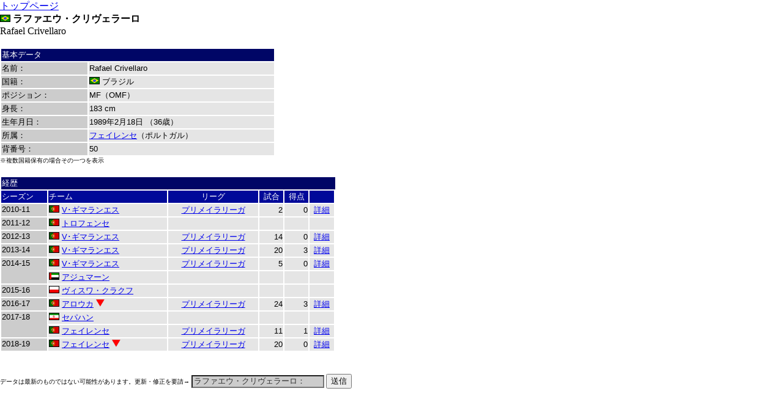

--- FILE ---
content_type: text/html
request_url: http://fuoriclasse2.com/cgi-bin/player.cgi?2702817
body_size: 10084
content:
<html><head>
<title>ラファエウ・クリヴェラーロ Rafael Crivellaro </title>
<META HTTP-EQUIV="Content-Type" CONTENT="text/html; CHARSET=Shift_JIS">
<script language="JavaScript">
<!--
function ln(naviid) {
	menu = document.all[naviid].style;
	if (menu.display == 'none')  menu.display = "block"; else menu.display = "none";
}
function ps(o) {
	var ps1 = document.getElementsByClassName('ps1');
	var ps2 = document.getElementById('ps2');
	if (o==1) {
		for(i=0;i<ps1.length;i++) {
			ps1[i].style.display = 'block';
		}
		ps2.style.display = 'none';
		document.cookie ="playerdata=1; Path=/; expires=Tue, 20-Dec-2050 22:00:00;";
	} else if (o==2){
		for(i=0;i<ps1.length;i++) {
			ps1[i].style.display = 'none';
		}
		ps2.style.display = 'block';
		document.cookie ="playerdata=2; Path=/; expires=Tue, 20-Dec-2050 22:00:00;";
	}
}
//-->
</script>
<link rel="stylesheet" href="http://www.fuoriclasse2.com/basic.css" type="text/css" media="screen, projection " /><link rel="stylesheet" href="http://www.fuoriclasse2.com/smart.css" type="text/css" media="handheld, tty" />
</head><body marginheight="0" marginwidth="0" topmargin="0" leftmargin="0">

<div id=top>
</div>

<div class=goals><a href=http://www.fuoriclasse2.com/>トップページ</a></div>

<div id=leftb>
<font size=-1 color=888888></font>
</div>

<div id=main>
<div class=text><img src="../img/ban/150.gif">&nbsp;<b>ラファエウ・クリヴェラーロ</b><br>Rafael Crivellaro </div><br>
<table width=450 style="font-size:13px;font-family:arial,helvetica,sans-serif;">
<tr><td colspan=2 style="background-color:666;color:fff;">基本データ</td></tr>
<tr><td style="background-color:ccc;" nowrap>名前：</td><td style="background-color:e5e5e5;">Rafael Crivellaro </td></tr>
<tr><td style="background-color:ccc;" nowrap>国籍：</td><td style="background-color:e5e5e5;"><img src="../img/ban/150.gif" style="margin-bottom:0;padding-bottom:0;border-bottom:0;">&nbsp;ブラジル</td></tr>
<tr><td style="background-color:ccc;" nowrap>ポジション：</td><td style="background-color:e5e5e5;">MF（OMF）</td></tr>
<tr><td style="background-color:ccc;" nowrap>身長：</td><td style="background-color:e5e5e5;">183 cm</td></tr>
<tr><td style="background-color:ccc;" nowrap>生年月日：</td><td style="background-color:e5e5e5;">1989年2月18日 （36歳）</td></tr>
<tr><td style="background-color:ccc;" nowrap>所属：</td><td style="background-color:e5e5e5;"><a href=club.cgi?169-40>フェイレンセ</a>（ポルトガル） </td></tr>
<tr><td style="background-color:ccc;" nowrap>背番号：</td><td style="background-color:e5e5e5;">50</td></tr>
</table>
<div style="font-size:10px;">※複数国籍保有の場合その一つを表示</div>
<br><table width=550 style="font-size:13px;font-family:arial,helvetica,sans-serif;">
<tr><td colspan=10 style="background-color:666;color:fff;">経歴</td></tr>
<tr><td style="background-color:999;color:fff;">シーズン</td><td style="background-color:999;color:fff;">チーム</td><td style="background-color:999;color:fff;text-align:center;">リーグ</td><td style="background-color:999;color:fff;text-align:center;">試合</td><td style="background-color:999;color:fff;text-align:center;">得点</td><td style="background-color:999;color:fff;text-align:center;">&nbsp;</td>
<!--<td style="background-color:999;color:fff;text-align:center;">カップ</td><td style="background-color:999;color:fff;text-align:center;">試合</td><td style="background-color:999;color:fff;text-align:center;">得点</td><td style="background-color:999;color:fff;text-align:center;">&nbsp;</td>--></tr>
<tr style="background-color:e5e5e5;"><td style="background-color:ccc;" nowrap valign=top>2010-11</td><td><img src="../img/ban/169.gif" width=17 height=12 title="ポルトガル"> <a href=club.cgi?169-17>V･ギマランエス</a></td><td align=center><a href=classif.cgi?por&1011>プリメイラリーガ</a></td><td align=right>2</td><td align=right>0</td><td align=center><a href="player.cgi?2702817&169-17&1011&">詳細</a></td></tr>
<tr style="background-color:e5e5e5;"><td style="background-color:ccc;" nowrap valign=top>2011-12</td><td><img src="../img/ban/169.gif" width=17 height=12 title="ポルトガル"> <a href=club.cgi?169-36>トロフェンセ</a></td><td align=center></a></td><td align=right></td><td align=right></td><td align=center></td></tr>
<tr style="background-color:e5e5e5;"><td style="background-color:ccc;" nowrap valign=top>2012-13</td><td><img src="../img/ban/169.gif" width=17 height=12 title="ポルトガル"> <a href=club.cgi?169-17>V･ギマランエス</a></td><td align=center><a href=classif.cgi?por&1213>プリメイラリーガ</a></td><td align=right>14</td><td align=right>0</td><td align=center><a href="player.cgi?2702817&169-17&1213&">詳細</a></td></tr>
<tr style="background-color:e5e5e5;"><td style="background-color:ccc;" nowrap valign=top>2013-14</td><td><img src="../img/ban/169.gif" width=17 height=12 title="ポルトガル"> <a href=club.cgi?169-17>V･ギマランエス</a></td><td align=center><a href=classif.cgi?por&1314>プリメイラリーガ</a></td><td align=right>20</td><td align=right>3</td><td align=center><a href="player.cgi?2702817&169-17&1314&">詳細</a></td></tr>
<tr style="background-color:e5e5e5;"><td style="background-color:ccc;" nowrap rowspan=2 valign=top>2014-15</td><td><img src="../img/ban/169.gif" width=17 height=12 title="ポルトガル"> <a href=club.cgi?169-17>V･ギマランエス</a></td><td align=center><a href=classif.cgi?por&1415>プリメイラリーガ</a></td><td align=right>5</td><td align=right>0</td><td align=center><a href="player.cgi?2702817&169-17&1415&">詳細</a></td></tr>
<tr style="background-color:e5e5e5;"><td><img src="../img/ban/203.gif" width=17 height=12 title="UAE"> <a href=club.cgi?203-12>アジュマーン</a></td><td align=center></a></td><td align=right></td><td align=right></td><td align=center></td></tr>
<tr style="background-color:e5e5e5;"><td style="background-color:ccc;" nowrap valign=top>2015-16</td><td><img src="../img/ban/165.gif" width=17 height=12 title="ポーランド"> <a href=club.cgi?165-0>ヴィスワ・クラクフ</a></td><td align=center></a></td><td align=right></td><td align=right></td><td align=center></td></tr>
<tr style="background-color:e5e5e5;"><td style="background-color:ccc;" nowrap valign=top>2016-17</td><td><img src="../img/ban/169.gif" width=17 height=12 title="ポルトガル"> <a href=club.cgi?169-55>アロウカ</a> <img src="../img/rel.gif"></td><td align=center><a href=classif.cgi?por&1617>プリメイラリーガ</a></td><td align=right>24</td><td align=right>3</td><td align=center><a href="player.cgi?2702817&169-55&1617&">詳細</a></td></tr>
<tr style="background-color:e5e5e5;"><td style="background-color:ccc;" nowrap rowspan=2 valign=top>2017-18</td><td><img src="../img/ban/19.gif" width=17 height=12 title="イラン"> <a href=club.cgi?19-1>セパハン</a></td><td align=center></a></td><td align=right></td><td align=right></td><td align=center></td></tr>
<tr style="background-color:e5e5e5;"><td><img src="../img/ban/169.gif" width=17 height=12 title="ポルトガル"> <a href=club.cgi?169-40>フェイレンセ</a></td><td align=center><a href=classif.cgi?por&1718>プリメイラリーガ</a></td><td align=right>11</td><td align=right>1</td><td align=center><a href="player.cgi?2702817&169-40&1718&">詳細</a></td></tr>
<tr style="background-color:e5e5e5;"><td style="background-color:ccc;" nowrap valign=top>2018-19</td><td><img src="../img/ban/169.gif" width=17 height=12 title="ポルトガル"> <a href=club.cgi?169-40>フェイレンセ</a> <img src="../img/rel.gif"></td><td align=center><a href=classif.cgi?por&1819>プリメイラリーガ</a></td><td align=right>20</td><td align=right>0</td><td align=center><a href="player.cgi?2702817&169-40&1819&">詳細</a></td></tr>
</table><br>
<br><form method=post action="playercorrect.cgi"><div style="font-size:10px;">データは最新のものではない可能性があります。更新・修正を要請→ <input type=hidden name=pl value="150-2787"><input type=hidden name=cl value="169-40"><input style="background-color: #cccccc;color:#333333;border:1;" type=text size=25 name=tx value="ラファエウ・クリヴェラーロ："> <input type=submit value="送信"></form><br><br></div>
<script type="text/javascript"><!--
google_ad_client = "pub-6929697771024776";
google_ad_width = 468;
google_ad_height = 60;
google_ad_format = "468x60_as";
google_ad_type = "text_image";
google_ad_channel ="";
google_color_border = "F6F6F6";
google_color_bg = "F6F6F6";
google_color_link = "0000FF";
google_color_url = "0033CC";
google_color_text = "000000";
//--></script>
<script type="text/javascript"
  src="http://pagead2.googlesyndication.com/pagead/show_ads.js">
</script>
<br clear=all><div align=center>
</div><hr size=1>
<h5>このトピックへのコメント：</h5>
<form method=post action=comment.cgi>
<div class=input>お名前：<input type=text size=13 name=name> コメント：<input type=text size=40 name=tx> ID Key：<input type=text size=7 name=key>  <input type=submit value=書込>
 <a href=player.cgi?2702817&&&id>IDを表示</a>
</div><div class=notice>悪質な誹謗・中傷、読む人を不快にさせるような書き込みなどはご遠慮ください。
不適切と思われる発言を発見した際には削除させていただきます。</div>
<input type=hidden name=url value="cgi-bin/player.cgi?2702817">
<input type=hidden name=capt value="">
<input type=hidden name=list value="su">
<input type=hidden name=tg value="nats-150-player-2787">
<input type=hidden name=simp value="1">
</form><div class=comment>
</div><br><br>
<iframe src="getdata_players.cgi?150-2787" height=1 width=1 style="visibility:hidden;"></iframe>
<script type="text/javascript"><!--
google_ad_client = "pub-6929697771024776";
google_ad_width = 468;
google_ad_height = 60;
google_ad_format = "468x60_as";
google_ad_type = "text_image";
google_ad_channel ="";
google_color_border = "F6F6F6";
google_color_bg = "F6F6F6";
google_color_link = "0000FF";
google_color_url = "0033CC";
google_color_text = "000000";
//--></script>
<script type="text/javascript"
  src="http://pagead2.googlesyndication.com/pagead/show_ads.js">
</script>

<br><br>

<script src="http://www.google-analytics.com/urchin.js" type="text/javascript">
</script>
<script type="text/javascript">
_uacct = "UA-3147800-1";
urchinTracker();
</script>
</body></html>

--- FILE ---
content_type: text/html; charset=utf-8
request_url: https://www.google.com/recaptcha/api2/aframe
body_size: 268
content:
<!DOCTYPE HTML><html><head><meta http-equiv="content-type" content="text/html; charset=UTF-8"></head><body><script nonce="6mj1FmyuxqgUdBH294LGvw">/** Anti-fraud and anti-abuse applications only. See google.com/recaptcha */ try{var clients={'sodar':'https://pagead2.googlesyndication.com/pagead/sodar?'};window.addEventListener("message",function(a){try{if(a.source===window.parent){var b=JSON.parse(a.data);var c=clients[b['id']];if(c){var d=document.createElement('img');d.src=c+b['params']+'&rc='+(localStorage.getItem("rc::a")?sessionStorage.getItem("rc::b"):"");window.document.body.appendChild(d);sessionStorage.setItem("rc::e",parseInt(sessionStorage.getItem("rc::e")||0)+1);localStorage.setItem("rc::h",'1768724355737');}}}catch(b){}});window.parent.postMessage("_grecaptcha_ready", "*");}catch(b){}</script></body></html>